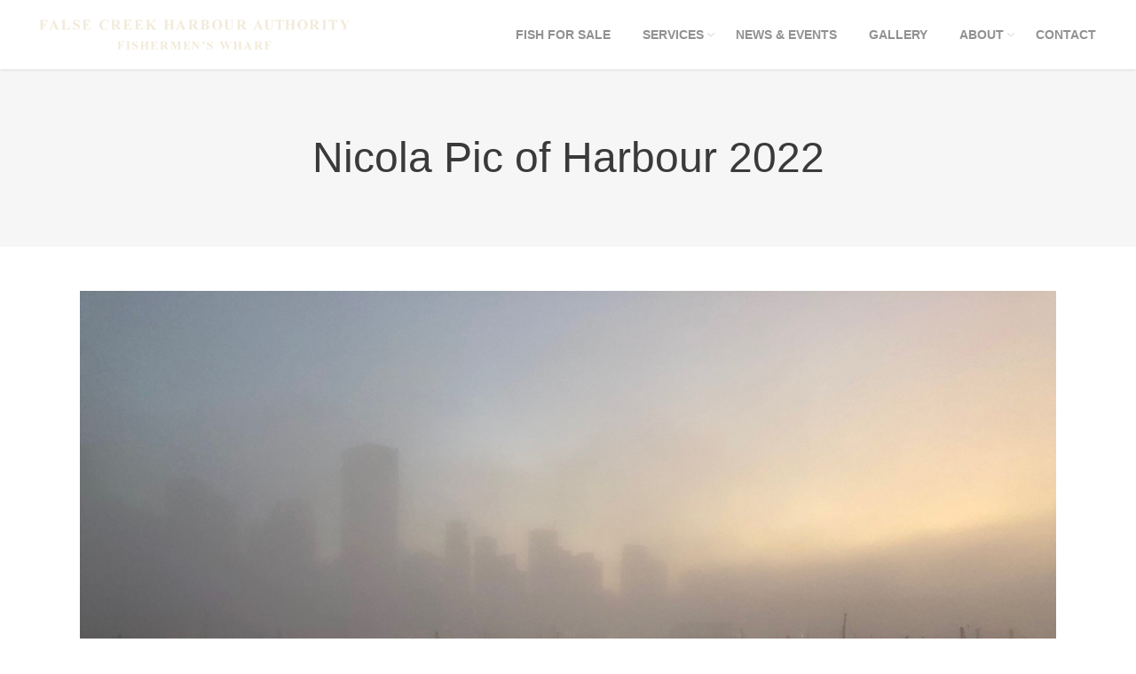

--- FILE ---
content_type: text/html; charset=UTF-8
request_url: https://falsecreek.com/fall-2022-newlsetter/nicola-pic-of-harbour-2022-2/
body_size: 8866
content:
<!DOCTYPE html>
<!--[if IE 6]>
<html id="ie6" class="ancient-ie old-ie no-js" lang="en-CA">
<![endif]-->
<!--[if IE 7]>
<html id="ie7" class="ancient-ie old-ie no-js" lang="en-CA">
<![endif]-->
<!--[if IE 8]>
<html id="ie8" class="old-ie no-js" lang="en-CA">
<![endif]-->
<!--[if IE 9]>
<html id="ie9" class="old-ie9 no-js" lang="en-CA">
<![endif]-->
<!--[if !(IE 6) | !(IE 7) | !(IE 8)  ]><!-->
<html class="no-js" lang="en-CA">
<!--<![endif]-->
<head>
	<meta charset="UTF-8" />
		<meta name="viewport" content="width=device-width, initial-scale=1, maximum-scale=1">
		<script type="text/javascript">
function createCookie(a,d,b){if(b){var c=new Date;c.setTime(c.getTime()+864E5*b);b="; expires="+c.toGMTString()}else b="";document.cookie=a+"="+d+b+"; path=/"}function readCookie(a){a+="=";for(var d=document.cookie.split(";"),b=0;b<d.length;b++){for(var c=d[b];" "==c.charAt(0);)c=c.substring(1,c.length);if(0==c.indexOf(a))return c.substring(a.length,c.length)}return null}function eraseCookie(a){createCookie(a,"",-1)}
function areCookiesEnabled(){var a=!1;createCookie("testing","Hello",1);null!=readCookie("testing")&&(a=!0,eraseCookie("testing"));return a}(function(a){var d=readCookie("devicePixelRatio"),b=void 0===a.devicePixelRatio?1:a.devicePixelRatio;areCookiesEnabled()&&null==d&&(createCookie("devicePixelRatio",b,7),1!=b&&a.location.reload(!0))})(window);
</script>	
	<link rel="profile" href="https://gmpg.org/xfn/11" />
	<link rel="pingback" href="https://falsecreek.com/xmlrpc.php" />
	<!--[if IE]>
	<script src="//html5shiv.googlecode.com/svn/trunk/html5.js"></script>
	<![endif]-->
	<!-- icon -->
<link rel="icon" href="https://falsecreek.com/wp-content/uploads/2016/01/fc-logo-icon-v7.png" type="image/png" />
<link rel="shortcut icon" href="https://falsecreek.com/wp-content/uploads/2016/01/fc-logo-icon-v7.png" type="image/png" />
<script>
  (function(i,s,o,g,r,a,m){i['GoogleAnalyticsObject']=r;i[r]=i[r]||function(){
  (i[r].q=i[r].q||[]).push(arguments)},i[r].l=1*new Date();a=s.createElement(o),
  m=s.getElementsByTagName(o)[0];a.async=1;a.src=g;m.parentNode.insertBefore(a,m)
  })(window,document,'script','//www.google-analytics.com/analytics.js','ga');

  ga('create', 'UA-75685629-1', 'auto');
  ga('send', 'pageview');

</script><meta name='robots' content='index, follow, max-image-preview:large, max-snippet:-1, max-video-preview:-1' />

	<!-- This site is optimized with the Yoast SEO plugin v26.7 - https://yoast.com/wordpress/plugins/seo/ -->
	<title>Nicola Pic of Harbour 2022 - False Creek Fishermen&#039;s Wharf</title>
	<link rel="canonical" href="https://falsecreek.com/fall-2022-newlsetter/nicola-pic-of-harbour-2022-2/" />
	<meta property="og:locale" content="en_US" />
	<meta property="og:type" content="article" />
	<meta property="og:title" content="Nicola Pic of Harbour 2022 - False Creek Fishermen&#039;s Wharf" />
	<meta property="og:url" content="https://falsecreek.com/fall-2022-newlsetter/nicola-pic-of-harbour-2022-2/" />
	<meta property="og:site_name" content="False Creek Fishermen&#039;s Wharf" />
	<meta property="og:image" content="https://falsecreek.com/fall-2022-newlsetter/nicola-pic-of-harbour-2022-2" />
	<meta property="og:image:width" content="2016" />
	<meta property="og:image:height" content="1512" />
	<meta property="og:image:type" content="image/jpeg" />
	<meta name="twitter:card" content="summary_large_image" />
	<script type="application/ld+json" class="yoast-schema-graph">{"@context":"https://schema.org","@graph":[{"@type":"WebPage","@id":"https://falsecreek.com/fall-2022-newlsetter/nicola-pic-of-harbour-2022-2/","url":"https://falsecreek.com/fall-2022-newlsetter/nicola-pic-of-harbour-2022-2/","name":"Nicola Pic of Harbour 2022 - False Creek Fishermen&#039;s Wharf","isPartOf":{"@id":"https://falsecreek.com/#website"},"primaryImageOfPage":{"@id":"https://falsecreek.com/fall-2022-newlsetter/nicola-pic-of-harbour-2022-2/#primaryimage"},"image":{"@id":"https://falsecreek.com/fall-2022-newlsetter/nicola-pic-of-harbour-2022-2/#primaryimage"},"thumbnailUrl":"https://falsecreek.com/wp-content/uploads/2022/11/Nicola-Pic-of-Harbour-2022-1.jpg","datePublished":"2022-11-22T22:15:28+00:00","breadcrumb":{"@id":"https://falsecreek.com/fall-2022-newlsetter/nicola-pic-of-harbour-2022-2/#breadcrumb"},"inLanguage":"en-CA","potentialAction":[{"@type":"ReadAction","target":["https://falsecreek.com/fall-2022-newlsetter/nicola-pic-of-harbour-2022-2/"]}]},{"@type":"ImageObject","inLanguage":"en-CA","@id":"https://falsecreek.com/fall-2022-newlsetter/nicola-pic-of-harbour-2022-2/#primaryimage","url":"https://falsecreek.com/wp-content/uploads/2022/11/Nicola-Pic-of-Harbour-2022-1.jpg","contentUrl":"https://falsecreek.com/wp-content/uploads/2022/11/Nicola-Pic-of-Harbour-2022-1.jpg","width":2016,"height":1512},{"@type":"BreadcrumbList","@id":"https://falsecreek.com/fall-2022-newlsetter/nicola-pic-of-harbour-2022-2/#breadcrumb","itemListElement":[{"@type":"ListItem","position":1,"name":"Home","item":"https://falsecreek.com/"},{"@type":"ListItem","position":2,"name":"Fall 2022 Newlsetter","item":"https://falsecreek.com/fall-2022-newlsetter/"},{"@type":"ListItem","position":3,"name":"Nicola Pic of Harbour 2022"}]},{"@type":"WebSite","@id":"https://falsecreek.com/#website","url":"https://falsecreek.com/","name":"False Creek Fishermen&#039;s Wharf","description":"","potentialAction":[{"@type":"SearchAction","target":{"@type":"EntryPoint","urlTemplate":"https://falsecreek.com/?s={search_term_string}"},"query-input":{"@type":"PropertyValueSpecification","valueRequired":true,"valueName":"search_term_string"}}],"inLanguage":"en-CA"}]}</script>
	<!-- / Yoast SEO plugin. -->


<link rel='dns-prefetch' href='//fonts.googleapis.com' />
<link rel="alternate" type="application/rss+xml" title="False Creek Fishermen&#039;s Wharf &raquo; Feed" href="https://falsecreek.com/feed/" />
<link rel="alternate" type="application/rss+xml" title="False Creek Fishermen&#039;s Wharf &raquo; Comments Feed" href="https://falsecreek.com/comments/feed/" />
<link rel="alternate" title="oEmbed (JSON)" type="application/json+oembed" href="https://falsecreek.com/wp-json/oembed/1.0/embed?url=https%3A%2F%2Ffalsecreek.com%2Ffall-2022-newlsetter%2Fnicola-pic-of-harbour-2022-2%2F" />
<link rel="alternate" title="oEmbed (XML)" type="text/xml+oembed" href="https://falsecreek.com/wp-json/oembed/1.0/embed?url=https%3A%2F%2Ffalsecreek.com%2Ffall-2022-newlsetter%2Fnicola-pic-of-harbour-2022-2%2F&#038;format=xml" />
<style id='wp-img-auto-sizes-contain-inline-css' type='text/css'>
img:is([sizes=auto i],[sizes^="auto," i]){contain-intrinsic-size:3000px 1500px}
/*# sourceURL=wp-img-auto-sizes-contain-inline-css */
</style>
<style id='wp-emoji-styles-inline-css' type='text/css'>

	img.wp-smiley, img.emoji {
		display: inline !important;
		border: none !important;
		box-shadow: none !important;
		height: 1em !important;
		width: 1em !important;
		margin: 0 0.07em !important;
		vertical-align: -0.1em !important;
		background: none !important;
		padding: 0 !important;
	}
/*# sourceURL=wp-emoji-styles-inline-css */
</style>
<style id='wp-block-library-inline-css' type='text/css'>
:root{--wp-block-synced-color:#7a00df;--wp-block-synced-color--rgb:122,0,223;--wp-bound-block-color:var(--wp-block-synced-color);--wp-editor-canvas-background:#ddd;--wp-admin-theme-color:#007cba;--wp-admin-theme-color--rgb:0,124,186;--wp-admin-theme-color-darker-10:#006ba1;--wp-admin-theme-color-darker-10--rgb:0,107,160.5;--wp-admin-theme-color-darker-20:#005a87;--wp-admin-theme-color-darker-20--rgb:0,90,135;--wp-admin-border-width-focus:2px}@media (min-resolution:192dpi){:root{--wp-admin-border-width-focus:1.5px}}.wp-element-button{cursor:pointer}:root .has-very-light-gray-background-color{background-color:#eee}:root .has-very-dark-gray-background-color{background-color:#313131}:root .has-very-light-gray-color{color:#eee}:root .has-very-dark-gray-color{color:#313131}:root .has-vivid-green-cyan-to-vivid-cyan-blue-gradient-background{background:linear-gradient(135deg,#00d084,#0693e3)}:root .has-purple-crush-gradient-background{background:linear-gradient(135deg,#34e2e4,#4721fb 50%,#ab1dfe)}:root .has-hazy-dawn-gradient-background{background:linear-gradient(135deg,#faaca8,#dad0ec)}:root .has-subdued-olive-gradient-background{background:linear-gradient(135deg,#fafae1,#67a671)}:root .has-atomic-cream-gradient-background{background:linear-gradient(135deg,#fdd79a,#004a59)}:root .has-nightshade-gradient-background{background:linear-gradient(135deg,#330968,#31cdcf)}:root .has-midnight-gradient-background{background:linear-gradient(135deg,#020381,#2874fc)}:root{--wp--preset--font-size--normal:16px;--wp--preset--font-size--huge:42px}.has-regular-font-size{font-size:1em}.has-larger-font-size{font-size:2.625em}.has-normal-font-size{font-size:var(--wp--preset--font-size--normal)}.has-huge-font-size{font-size:var(--wp--preset--font-size--huge)}.has-text-align-center{text-align:center}.has-text-align-left{text-align:left}.has-text-align-right{text-align:right}.has-fit-text{white-space:nowrap!important}#end-resizable-editor-section{display:none}.aligncenter{clear:both}.items-justified-left{justify-content:flex-start}.items-justified-center{justify-content:center}.items-justified-right{justify-content:flex-end}.items-justified-space-between{justify-content:space-between}.screen-reader-text{border:0;clip-path:inset(50%);height:1px;margin:-1px;overflow:hidden;padding:0;position:absolute;width:1px;word-wrap:normal!important}.screen-reader-text:focus{background-color:#ddd;clip-path:none;color:#444;display:block;font-size:1em;height:auto;left:5px;line-height:normal;padding:15px 23px 14px;text-decoration:none;top:5px;width:auto;z-index:100000}html :where(.has-border-color){border-style:solid}html :where([style*=border-top-color]){border-top-style:solid}html :where([style*=border-right-color]){border-right-style:solid}html :where([style*=border-bottom-color]){border-bottom-style:solid}html :where([style*=border-left-color]){border-left-style:solid}html :where([style*=border-width]){border-style:solid}html :where([style*=border-top-width]){border-top-style:solid}html :where([style*=border-right-width]){border-right-style:solid}html :where([style*=border-bottom-width]){border-bottom-style:solid}html :where([style*=border-left-width]){border-left-style:solid}html :where(img[class*=wp-image-]){height:auto;max-width:100%}:where(figure){margin:0 0 1em}html :where(.is-position-sticky){--wp-admin--admin-bar--position-offset:var(--wp-admin--admin-bar--height,0px)}@media screen and (max-width:600px){html :where(.is-position-sticky){--wp-admin--admin-bar--position-offset:0px}}
/*wp_block_styles_on_demand_placeholder:69705a790feea*/
/*# sourceURL=wp-block-library-inline-css */
</style>
<style id='classic-theme-styles-inline-css' type='text/css'>
/*! This file is auto-generated */
.wp-block-button__link{color:#fff;background-color:#32373c;border-radius:9999px;box-shadow:none;text-decoration:none;padding:calc(.667em + 2px) calc(1.333em + 2px);font-size:1.125em}.wp-block-file__button{background:#32373c;color:#fff;text-decoration:none}
/*# sourceURL=/wp-includes/css/classic-themes.min.css */
</style>
<link rel='stylesheet' id='contact-form-7-css' href='https://falsecreek.com/wp-content/plugins/contact-form-7/includes/css/styles.css?ver=6.1.4' type='text/css' media='all' />
<link rel='stylesheet' id='dt-web-fonts-css' href='https://fonts.googleapis.com/css?family=Roboto%3A300%2C400%2C500%2C700&#038;ver=6.9' type='text/css' media='all' />
<link rel='stylesheet' id='dt-main-css' href='https://falsecreek.com/wp-content/themes/dt-armada/css/main.min.css?ver=6.9' type='text/css' media='all' />
<link rel='stylesheet' id='dt-awsome-fonts-css' href='https://falsecreek.com/wp-content/themes/dt-armada/css/font-awesome.min.css?ver=6.9' type='text/css' media='all' />
<link rel='stylesheet' id='dt-fontello-css' href='https://falsecreek.com/wp-content/themes/dt-armada/css/fontello/css/fontello.css?ver=6.9' type='text/css' media='all' />
<link rel='stylesheet' id='dt-main.less-css' href='https://falsecreek.com/wp-content/themes/dt-armada/css/compiled/main-skin01b.css?ver=6.9' type='text/css' media='all' />
<link rel='stylesheet' id='dt-custom.less-css' href='https://falsecreek.com/wp-content/themes/dt-armada/css/compiled/custom-skin01b.css?ver=6.9' type='text/css' media='all' />
<link rel='stylesheet' id='dt-media.less-css' href='https://falsecreek.com/wp-content/themes/dt-armada/css/compiled/media-skin01b.css?ver=6.9' type='text/css' media='all' />
<link rel='stylesheet' id='style-css' href='https://falsecreek.com/wp-content/themes/false-creek/style.css?ver=6.9' type='text/css' media='all' />
<link rel='stylesheet' id='bsf-Defaults-css' href='https://falsecreek.com/wp-content/uploads/smile_fonts/Defaults/Defaults.css?ver=3.21.2' type='text/css' media='all' />
<script type="text/javascript" src="https://falsecreek.com/wp-includes/js/jquery/jquery.min.js?ver=3.7.1" id="jquery-core-js"></script>
<script type="text/javascript" src="https://falsecreek.com/wp-includes/js/jquery/jquery-migrate.min.js?ver=3.4.1" id="jquery-migrate-js"></script>
<script type="text/javascript" src="//falsecreek.com/wp-content/plugins/revslider/sr6/assets/js/rbtools.min.js?ver=6.7.40" async id="tp-tools-js"></script>
<script type="text/javascript" src="//falsecreek.com/wp-content/plugins/revslider/sr6/assets/js/rs6.min.js?ver=6.7.40" async id="revmin-js"></script>
<script type="text/javascript" id="dt-above-the-fold-js-extra">
/* <![CDATA[ */
var dtLocal = {"passText":"To view this protected post, enter the password below:","moreButtonText":{"loading":"Loading..."},"postID":"507","ajaxurl":"https://falsecreek.com/wp-admin/admin-ajax.php","contactNonce":"eae27df75f","ajaxNonce":"3506567a67","pageData":"","themeSettings":{"smoothScroll":"on","lazyLoading":false,"accentColor":{"mode":"solid","color":"#676e7e"},"mobileHeader":{"firstSwitchPoint":965},"content":{"responsivenessTreshold":1040,"textColor":"#282828","headerColor":"#212121"},"stripes":{"stripe1":{"textColor":"#919191","headerColor":"#3a3a3a"},"stripe2":{"textColor":"#939393","headerColor":"#3a3a3a"},"stripe3":{"textColor":"#efefef","headerColor":"#f5f5f5"}}}};
//# sourceURL=dt-above-the-fold-js-extra
/* ]]> */
</script>
<script type="text/javascript" src="https://falsecreek.com/wp-content/themes/dt-armada/js/above-the-fold.min.js?ver=6.9" id="dt-above-the-fold-js"></script>
<script></script><link rel="https://api.w.org/" href="https://falsecreek.com/wp-json/" /><link rel="alternate" title="JSON" type="application/json" href="https://falsecreek.com/wp-json/wp/v2/media/507" /><link rel="EditURI" type="application/rsd+xml" title="RSD" href="https://falsecreek.com/xmlrpc.php?rsd" />
<link rel='shortlink' href='https://falsecreek.com/?p=507' />
		<script type="text/javascript">
			dtGlobals.logoEnabled = 1;
			dtGlobals.logoURL = 'https://falsecreek.com/wp-content/uploads/2015/11/fcha-brand-floating.png 1x, https://falsecreek.com/wp-content/uploads/2015/11/fcha-brand-floating-retina.png 2x';
			dtGlobals.logoW = '350';
			dtGlobals.logoH = '11';
			smartMenu = 1;
		</script>
		<meta name="generator" content="Powered by WPBakery Page Builder - drag and drop page builder for WordPress."/>
<meta name="generator" content="Powered by Slider Revolution 6.7.40 - responsive, Mobile-Friendly Slider Plugin for WordPress with comfortable drag and drop interface." />
<script>function setREVStartSize(e){
			//window.requestAnimationFrame(function() {
				window.RSIW = window.RSIW===undefined ? window.innerWidth : window.RSIW;
				window.RSIH = window.RSIH===undefined ? window.innerHeight : window.RSIH;
				try {
					var pw = document.getElementById(e.c).parentNode.offsetWidth,
						newh;
					pw = pw===0 || isNaN(pw) || (e.l=="fullwidth" || e.layout=="fullwidth") ? window.RSIW : pw;
					e.tabw = e.tabw===undefined ? 0 : parseInt(e.tabw);
					e.thumbw = e.thumbw===undefined ? 0 : parseInt(e.thumbw);
					e.tabh = e.tabh===undefined ? 0 : parseInt(e.tabh);
					e.thumbh = e.thumbh===undefined ? 0 : parseInt(e.thumbh);
					e.tabhide = e.tabhide===undefined ? 0 : parseInt(e.tabhide);
					e.thumbhide = e.thumbhide===undefined ? 0 : parseInt(e.thumbhide);
					e.mh = e.mh===undefined || e.mh=="" || e.mh==="auto" ? 0 : parseInt(e.mh,0);
					if(e.layout==="fullscreen" || e.l==="fullscreen")
						newh = Math.max(e.mh,window.RSIH);
					else{
						e.gw = Array.isArray(e.gw) ? e.gw : [e.gw];
						for (var i in e.rl) if (e.gw[i]===undefined || e.gw[i]===0) e.gw[i] = e.gw[i-1];
						e.gh = e.el===undefined || e.el==="" || (Array.isArray(e.el) && e.el.length==0)? e.gh : e.el;
						e.gh = Array.isArray(e.gh) ? e.gh : [e.gh];
						for (var i in e.rl) if (e.gh[i]===undefined || e.gh[i]===0) e.gh[i] = e.gh[i-1];
											
						var nl = new Array(e.rl.length),
							ix = 0,
							sl;
						e.tabw = e.tabhide>=pw ? 0 : e.tabw;
						e.thumbw = e.thumbhide>=pw ? 0 : e.thumbw;
						e.tabh = e.tabhide>=pw ? 0 : e.tabh;
						e.thumbh = e.thumbhide>=pw ? 0 : e.thumbh;
						for (var i in e.rl) nl[i] = e.rl[i]<window.RSIW ? 0 : e.rl[i];
						sl = nl[0];
						for (var i in nl) if (sl>nl[i] && nl[i]>0) { sl = nl[i]; ix=i;}
						var m = pw>(e.gw[ix]+e.tabw+e.thumbw) ? 1 : (pw-(e.tabw+e.thumbw)) / (e.gw[ix]);
						newh =  (e.gh[ix] * m) + (e.tabh + e.thumbh);
					}
					var el = document.getElementById(e.c);
					if (el!==null && el) el.style.height = newh+"px";
					el = document.getElementById(e.c+"_wrapper");
					if (el!==null && el) {
						el.style.height = newh+"px";
						el.style.display = "block";
					}
				} catch(e){
					console.log("Failure at Presize of Slider:" + e)
				}
			//});
		  };</script>
<noscript><style> .wpb_animate_when_almost_visible { opacity: 1; }</style></noscript></head>

<body class="attachment wp-singular attachment-template-default single single-attachment postid-507 attachmentid-507 attachment-jpeg wp-theme-dt-armada wp-child-theme-false-creek no-comments disabled-transparent-bg image-blur srcset-enabled btn-flat wpb-js-composer js-comp-ver-8.7.2 vc_responsive">



<div id="page">


<!-- left, center, classic, side -->

		<!-- !Header -->
	<header id="header" class="menu-centered show-mobile-logo dt-parent-menu-clickable logo-left" role="banner"><!-- class="overlap"; class="logo-left", class="logo-center", class="logo-classic" -->

				<!-- !Top-bar -->
		<div id="top-bar" role="complementary" class="text-small full-width-line top-bar-empty">
			<div class="wf-wrap">
				<div class="wf-container-top">
					<div class="wf-table wf-mobile-collapsed">

						
						
						
					</div><!-- .wf-table -->
				</div><!-- .wf-container-top -->
			</div><!-- .wf-wrap -->
		</div><!-- #top-bar -->
		<div class="wf-wrap ">

			<div class="wf-table">

								<!-- !- Branding -->
				<div id="branding" class="wf-td">

					<a href="https://falsecreek.com/"><img class=" preload-me" srcset="https://falsecreek.com/wp-content/uploads/2015/11/false-creek-brand.png 1x, https://falsecreek.com/wp-content/uploads/2015/11/false-creek-brand-retina.png 2x" width="350" height="34"  alt="False Creek Fishermen&#039;s Wharf" /><img class="mobile-logo preload-me" srcset="https://falsecreek.com/wp-content/uploads/2016/01/fcha-brand-mobile-v3.png 1x, https://falsecreek.com/wp-content/uploads/2016/01/fcha-brand-mobile-v3-retina.png 2x" width="290" height="50"  alt="False Creek Fishermen&#039;s Wharf" /></a>
					<div id="site-title" class="assistive-text">False Creek Fishermen&#039;s Wharf</div>
					<div id="site-description" class="assistive-text"></div>
				</div>
						<!-- !- Navigation -->
		<nav id="navigation" class="wf-td">
			<ul id="main-nav" class="fancy-rollovers wf-mobile-hidden">
<li class=" menu-item menu-item-type-post_type menu-item-object-page menu-item-75 first menu-frame-on level-arrows-on"><a href="https://falsecreek.com/fish-for-sale/"><span>FISH FOR SALE</span></a></li> 
<li class=" menu-item menu-item-type-post_type menu-item-object-page menu-item-has-children menu-item-82 has-children menu-frame-on level-arrows-on"><a href="https://falsecreek.com/services/"><span>SERVICES</span></a><div class="sub-nav"><ul>
<li class=" menu-item menu-item-type-post_type menu-item-object-page menu-item-443 first level-arrows-on"><a href="https://falsecreek.com/rates-fees/"><span>RATES &#038; FEES</span></a></li> </ul></div></li> 
<li class=" menu-item menu-item-type-post_type menu-item-object-page menu-item-33 menu-frame-on level-arrows-on"><a href="https://falsecreek.com/news-events/"><span>NEWS &#038; EVENTS</span></a></li> 
<li class=" menu-item menu-item-type-post_type menu-item-object-page menu-item-209 menu-frame-on level-arrows-on"><a href="https://falsecreek.com/gallery/"><span>GALLERY</span></a></li> 
<li class=" menu-item menu-item-type-post_type menu-item-object-page menu-item-has-children menu-item-101 has-children menu-frame-on level-arrows-on"><a href="https://falsecreek.com/about/"><span>ABOUT</span></a><div class="sub-nav"><ul>
<li class=" menu-item menu-item-type-post_type menu-item-object-page menu-item-575 first level-arrows-on"><a href="https://falsecreek.com/documents/"><span>DOCUMENTS</span></a></li> 
<li class=" menu-item menu-item-type-post_type menu-item-object-page menu-item-445 level-arrows-on"><a href="https://falsecreek.com/map/"><span>MAP</span></a></li> 
<li class=" menu-item menu-item-type-post_type menu-item-object-page menu-item-446 level-arrows-on"><a href="https://falsecreek.com/partners/"><span>PARTNERS</span></a></li> </ul></div></li> 
<li class=" menu-item menu-item-type-post_type menu-item-object-page menu-item-235 menu-frame-on level-arrows-on"><a href="https://falsecreek.com/contact/"><span>CONTACT</span></a></li> 
</ul>
				<a href="#show-menu" rel="nofollow" id="mobile-menu" class="accent-bg">
					<span class="menu-open">Menu</span>
					<span class="menu-back">back</span>
					<span class="wf-phone-visible">&nbsp;</span>
				</a>

			
			
		</nav>

			
			</div><!-- .wf-table -->
		</div><!-- .wf-wrap -->

	</header><!-- #masthead -->

	
		<div class="page-title title-center solid-bg breadcrumbs-off" style="min-height: 200px;">
			<div class="wf-wrap">
				<div class="wf-container-title">
					<div class="wf-table" style="height: 200px;">

						<div class="wf-td hgroup"><h1 class="h1-size entry-title">Nicola Pic of Harbour 2022</h1></div>
					</div>
				</div>
			</div>
		</div>

		
	
	<div id="main" class="sidebar-divider-off sidebar-none"><!-- class="sidebar-none", class="sidebar-left", class="sidebar-right" -->

		
		<div class="main-gradient"></div>
		<div class="wf-wrap">
			<div class="wf-container-main">

				
	
			<!-- Content -->
			<div id="content" class="content" role="main">

				
					
						<article id="post-507" class="post-507 attachment type-attachment status-inherit hentry description-off">

							
							<a href="https://falsecreek.com/wp-content/uploads/2022/11/Nicola-Pic-of-Harbour-2022-1.jpg" class="alignnone rollover rollover-zoom dt-single-mfp-popup dt-mfp-item mfp-image" data-dt-img-description="" title="Nicola Pic of Harbour 2022"><img class="preload-me" src="https://falsecreek.com/wp-content/uploads/2022/11/Nicola-Pic-of-Harbour-2022-1.jpg" alt="" width="2016" height="1512"  /></a>
						</article>

						
					
				
			</div><!-- #content -->

			

			</div><!-- .wf-container -->
		</div><!-- .wf-wrap -->
	</div><!-- #main -->

	
	<!-- !Footer -->
	<footer id="footer" class="footer solid-bg">

		
<!-- !Bottom-bar -->
<div id="bottom-bar"  role="contentinfo">
	<div class="wf-wrap">
		<div class="wf-container-bottom">
			<div class="wf-table wf-mobile-collapsed">

				
					<div class="wf-td">
						<div class="wf-float-left">

							Moorage services for commercial fishing &amp; recreational vessels</br>
© 2019 False Creek Fishermen's Wharf
						</div>
					</div>

				
				<div class="wf-td">

					
				</div>

				
					<div class="wf-td bottom-text-block">

						<div class="social-bottom"><a href="https://www.instagram.com/falsecreekfishermenswharf/?hl=en" target="new"><i style="font-size: 14px" class="fa fa-instagram"></i></a><br />
<a href="https://www.facebook.com/False-Creek-Fishermens-Wharf-159159800880206/?ref=hl" target="new"><i style="font-size: 14px" class="fa fa-facebook"></i></a></div>
<div class="bottom-bar-links">
<p><a href="https://falsecreek.com/map/">HARBOUR MAP</a>&nbsp;&nbsp;&nbsp;&nbsp;&nbsp;&nbsp;&nbsp;&nbsp;<a href="https://falsecreek.com/contact/">CONTACT</a></p>
</div>

					</div>

				
			</div>
		</div><!-- .wf-container-bottom -->
	</div><!-- .wf-wrap -->
</div><!-- #bottom-bar -->
	</footer><!-- #footer -->



	<a href="#" class="scroll-top"></a>

</div><!-- #page -->

		<script>
			window.RS_MODULES = window.RS_MODULES || {};
			window.RS_MODULES.modules = window.RS_MODULES.modules || {};
			window.RS_MODULES.waiting = window.RS_MODULES.waiting || [];
			window.RS_MODULES.defered = false;
			window.RS_MODULES.moduleWaiting = window.RS_MODULES.moduleWaiting || {};
			window.RS_MODULES.type = 'compiled';
		</script>
		<script type="speculationrules">
{"prefetch":[{"source":"document","where":{"and":[{"href_matches":"/*"},{"not":{"href_matches":["/wp-*.php","/wp-admin/*","/wp-content/uploads/*","/wp-content/*","/wp-content/plugins/*","/wp-content/themes/false-creek/*","/wp-content/themes/dt-armada/*","/*\\?(.+)"]}},{"not":{"selector_matches":"a[rel~=\"nofollow\"]"}},{"not":{"selector_matches":".no-prefetch, .no-prefetch a"}}]},"eagerness":"conservative"}]}
</script>
<script type="text/javascript" src="https://falsecreek.com/wp-includes/js/dist/hooks.min.js?ver=dd5603f07f9220ed27f1" id="wp-hooks-js"></script>
<script type="text/javascript" src="https://falsecreek.com/wp-includes/js/dist/i18n.min.js?ver=c26c3dc7bed366793375" id="wp-i18n-js"></script>
<script type="text/javascript" id="wp-i18n-js-after">
/* <![CDATA[ */
wp.i18n.setLocaleData( { 'text direction\u0004ltr': [ 'ltr' ] } );
//# sourceURL=wp-i18n-js-after
/* ]]> */
</script>
<script type="text/javascript" src="https://falsecreek.com/wp-content/plugins/contact-form-7/includes/swv/js/index.js?ver=6.1.4" id="swv-js"></script>
<script type="text/javascript" id="contact-form-7-js-before">
/* <![CDATA[ */
var wpcf7 = {
    "api": {
        "root": "https:\/\/falsecreek.com\/wp-json\/",
        "namespace": "contact-form-7\/v1"
    }
};
//# sourceURL=contact-form-7-js-before
/* ]]> */
</script>
<script type="text/javascript" src="https://falsecreek.com/wp-content/plugins/contact-form-7/includes/js/index.js?ver=6.1.4" id="contact-form-7-js"></script>
<script type="text/javascript" src="https://falsecreek.com/wp-content/themes/dt-armada/js/main.min.js?ver=6.9" id="dt-main-js"></script>
<script id="wp-emoji-settings" type="application/json">
{"baseUrl":"https://s.w.org/images/core/emoji/17.0.2/72x72/","ext":".png","svgUrl":"https://s.w.org/images/core/emoji/17.0.2/svg/","svgExt":".svg","source":{"concatemoji":"https://falsecreek.com/wp-includes/js/wp-emoji-release.min.js?ver=6.9"}}
</script>
<script type="module">
/* <![CDATA[ */
/*! This file is auto-generated */
const a=JSON.parse(document.getElementById("wp-emoji-settings").textContent),o=(window._wpemojiSettings=a,"wpEmojiSettingsSupports"),s=["flag","emoji"];function i(e){try{var t={supportTests:e,timestamp:(new Date).valueOf()};sessionStorage.setItem(o,JSON.stringify(t))}catch(e){}}function c(e,t,n){e.clearRect(0,0,e.canvas.width,e.canvas.height),e.fillText(t,0,0);t=new Uint32Array(e.getImageData(0,0,e.canvas.width,e.canvas.height).data);e.clearRect(0,0,e.canvas.width,e.canvas.height),e.fillText(n,0,0);const a=new Uint32Array(e.getImageData(0,0,e.canvas.width,e.canvas.height).data);return t.every((e,t)=>e===a[t])}function p(e,t){e.clearRect(0,0,e.canvas.width,e.canvas.height),e.fillText(t,0,0);var n=e.getImageData(16,16,1,1);for(let e=0;e<n.data.length;e++)if(0!==n.data[e])return!1;return!0}function u(e,t,n,a){switch(t){case"flag":return n(e,"\ud83c\udff3\ufe0f\u200d\u26a7\ufe0f","\ud83c\udff3\ufe0f\u200b\u26a7\ufe0f")?!1:!n(e,"\ud83c\udde8\ud83c\uddf6","\ud83c\udde8\u200b\ud83c\uddf6")&&!n(e,"\ud83c\udff4\udb40\udc67\udb40\udc62\udb40\udc65\udb40\udc6e\udb40\udc67\udb40\udc7f","\ud83c\udff4\u200b\udb40\udc67\u200b\udb40\udc62\u200b\udb40\udc65\u200b\udb40\udc6e\u200b\udb40\udc67\u200b\udb40\udc7f");case"emoji":return!a(e,"\ud83e\u1fac8")}return!1}function f(e,t,n,a){let r;const o=(r="undefined"!=typeof WorkerGlobalScope&&self instanceof WorkerGlobalScope?new OffscreenCanvas(300,150):document.createElement("canvas")).getContext("2d",{willReadFrequently:!0}),s=(o.textBaseline="top",o.font="600 32px Arial",{});return e.forEach(e=>{s[e]=t(o,e,n,a)}),s}function r(e){var t=document.createElement("script");t.src=e,t.defer=!0,document.head.appendChild(t)}a.supports={everything:!0,everythingExceptFlag:!0},new Promise(t=>{let n=function(){try{var e=JSON.parse(sessionStorage.getItem(o));if("object"==typeof e&&"number"==typeof e.timestamp&&(new Date).valueOf()<e.timestamp+604800&&"object"==typeof e.supportTests)return e.supportTests}catch(e){}return null}();if(!n){if("undefined"!=typeof Worker&&"undefined"!=typeof OffscreenCanvas&&"undefined"!=typeof URL&&URL.createObjectURL&&"undefined"!=typeof Blob)try{var e="postMessage("+f.toString()+"("+[JSON.stringify(s),u.toString(),c.toString(),p.toString()].join(",")+"));",a=new Blob([e],{type:"text/javascript"});const r=new Worker(URL.createObjectURL(a),{name:"wpTestEmojiSupports"});return void(r.onmessage=e=>{i(n=e.data),r.terminate(),t(n)})}catch(e){}i(n=f(s,u,c,p))}t(n)}).then(e=>{for(const n in e)a.supports[n]=e[n],a.supports.everything=a.supports.everything&&a.supports[n],"flag"!==n&&(a.supports.everythingExceptFlag=a.supports.everythingExceptFlag&&a.supports[n]);var t;a.supports.everythingExceptFlag=a.supports.everythingExceptFlag&&!a.supports.flag,a.supports.everything||((t=a.source||{}).concatemoji?r(t.concatemoji):t.wpemoji&&t.twemoji&&(r(t.twemoji),r(t.wpemoji)))});
//# sourceURL=https://falsecreek.com/wp-includes/js/wp-emoji-loader.min.js
/* ]]> */
</script>
<script></script></body>
</html>

--- FILE ---
content_type: text/css
request_url: https://falsecreek.com/wp-content/themes/false-creek/style.css?ver=6.9
body_size: 4707
content:
/*
Theme Name: False Creek
Theme URI: http://www.newmediasources.ca
Author: Cole Krahn
Author URI: http://colekrahn.com
Template: dt-armada
Description: The False Creek Harbour Authority – Fishermen’s Wharf provides long-term, affordable, safe and secure moorage and services for commercial fish boats and transient vessels in an environmentally responsible manner. We are committed to preserving the fish boat facilities as a valuable asset for the citizens of Greater Vancouver.
*/

@import url("../dt-armada/style.css");
 
/* =Theme customization starts here
------------------------------------------------------- */

/* #phantom #main > .wf-wrap, #header .wf-wrap, #phantom .ph-wrap .ph-wrap-content, #bottom-bar > .wf-wrap, #footer > .wf-wrap{
	width: 100% !important;
	padding: 0 80px !important;
}*/

/*GLOBAL*/

.fancy-header .fancy-title {
    margin: 20px 0px;
   }

/*NAV*/

.logo-left.menu-centered #branding{
	padding-right: 0px !important;
}

/*FOOTER*/

section#text-3.widget.widget_text.wf-cell.wf-3-6{
	width: 50%;
}

.footer-logo img{
	width: 100%;
	height: auto;
	max-width: 350px;
}

#footer .widget-title{
	font-size: 13px;
	color: #f1ece0;
	margin-bottom: 30px;
}

#footer .custom-nav{
	color: #A4A4A5 !important;
}

#footer .wf-container{
	margin-bottom: -60px;
}

#footer .footer-blurb{
	font-size: 14px;
	margin-bottom: 25px;
}

#footer .ajax-loader{
	display: none;
}

.footer .items-grid a, .footer .recent-posts a, .footer .custom-nav > li > a span, .footer .custom-nav > li > ul a span, .footer .testimonial-item .testimonial-vcard .text-primary, .footer .testimonial-item .testimonial-vcard .text-primary *, .footer .testimonials .testimonial-vcard .text-primary, .footer .author-quote, .footer .shortcode-pullquote, .footer .details, .footer .link.btn-link, .footer .btn-zoom, .footer form.mc4wp-form label, .footer .wpb_content_element.tab-style-one .wpb_tabs_nav > li > a, .footer .wpb_content_element.tab-style-two .wpb_tabs_nav > li.ui-tabs-active > a, .footer .wpb_content_element.tab-style-three .wpb_tabs_nav > li.ui-tabs-active > a, .footer .color-title, .footer .st-accordion li a, .footer .tp_recent_tweets li a, .footer #wp-calendar th, .footer #wp-calendar caption, .footer #wp-calendar tfoot td, .footer #wp-calendar tfoot td a, .footer .contact-info .secondary-color, .footer .skill-name, .footer .skill-name *, .footer .vc-label-above .vc_label, .footer .team-author-name, .footer h1, .footer h2, .footer h3, .footer h4, .footer h5, .footer h6, .footer h1 a, .footer h2 a, .footer h3 a, .footer h4 a, .footer h5 a, .footer h6 a, .footer h1 a:hover, .footer h2 a:hover, .footer h3 a:hover, .footer h4 a:hover, .footer h5 a:hover, .footer h6 a:hover, .footer .h1-size, .footer .entry-title.h1-size, .footer .h2-size, .footer .entry-title.h2-size, .footer h1.entry-title, .footer .vc_pie_chart .vc_pie_chart_value, .footer .h3-size, .footer .entry-title.h3-size, .footer h2.entry-title, .footer .comments-title, .footer .comments-title a, .footer #reply-title, .footer .gform_wrapper h3.gform_title, .footer .gform_wrapper .gsection .gfield_label, .footer .gform_wrapper h2.gsection_title, .footer h3.gform_title, .footer .h4-size, .footer .entry-title.h4-size, .footer .post h2.entry-title, .footer .post h2.entry-title, .footer h3.entry-title, .footer .rollover-content h2.entry-title, .footer .flex-caption h2, .footer .vc-carousel.vc-build .vc-carousel-slideline .vc-carousel-slideline-inner > .vc-item h2, .footer .h5-size, .footer .entry-title.h5-size, .footer .widget-title, .footer .author-quote, .footer .comment-author a, .footer .comment-author .fn, .footer blockquote, .footer blockquote *, .footer .h6-size, .footer .entry-title.h6-size, .footer #reply-title, .footer .wpb_content_element .wpb_accordion_header > a span, .footer .title-color .dt-fancy-title, .footer .fn, .footer .fn a, .footer .pingback-title{

	color:#A4A4A5;
}

.footer .fn a:hover, .footer .testimonial-vcard a.text-primary:hover, .footer .post .entry-title a:hover, .footer .custom-nav > li > a:hover span, .footer .custom-nav > li.act > a span, .footer .custom-nav > li > ul a:hover span, .footer .widget .custom-categories a:hover span.item-name, .footer .widget_categories a:hover, .footer .widget_meta a:hover, .footer .blogroll a:hover, .footer .widget_archive a:hover, .footer .widget_recent_entries a:hover, .footer .widget_links a:hover, .footer .widget_pages a:hover, .footer .details:hover, .footer .st-accordion li > a:hover, .footer #main .wpb_accordion .wpb_accordion_wrapper > a:hover span, .footer #main .wpb_content_element .wpb_accordion_header a:hover span, .footer .tp_recent_tweets li span a:hover, .footer .recent-posts a:hover, .footer .items-grid .post-content > a:hover, .footer #main .vc_toggle_title h4:hover, .footer .shortcode-tabs .tab:hover, .footer .wpb_tabs.wpb_content_element .wpb_tabs_nav > li:not(.ui-state-active) > a:hover, .footer .wpb_tour.wpb_content_element .wpb_tabs_nav > li:not(.ui-state-active) > a:hover, .footer #wp-calendar td a:hover, .footer .items-grid a:hover, .footer .post-content a:hover, .footer .testimonial-item .testimonial-vcard a.text-primary:hover, .footer .testimonial-item .testimonial-vcard a.text-primary:hover *, .footer .testimonials .testimonial-vcard a.text-primary:hover, .footer .vc-item .vc_read_more, .footer .font-arrow .fa, .footer .tagcloud a:hover{

	color: #fff;	
}

#footer .contact-content-wrapper input[type="range"], #footer .contact-content-wrapper input[type="password"], #footer .contact-content-wrapper input[type="text"], #footer .contact-content-wrapper input[type="tel"], #footer .contact-content-wrapper input[type="url"], #footer .contact-content-wrapper input[type="email"], #footer .contact-content-wrapper input[type="number"], #footer .contact-content-wrapper input[type="date"], #footer select, #footer textarea{
	border-color: -moz-use-text-color -moz-use-text-color #595B60 !important;
	background-color: #3F424B !important;
	height: 40px;
}


#footer input[type="range"], #footer input[type="password"], #footer input[type="text"], #footer input[type="tel"], #footer input[type="url"], #footer input[type="email"], #footer input[type="number"], #footer input[type="date"], #footer select, #footer textarea{

	background-color: #3f424b;
	border: none;
	border-bottom: 1px solid #595b60;
	font-size: 14px;
	line-height: 1.8;
}

#footer .contact-form input[type="text"], #footer .contact-form textarea, #footer .wpcf7-form input[type="range"], #footer .wpcf7-form input[type="text"], #footer .wpcf7-form input[type="tel"], #footer .wpcf7-form input[type="url"], #footer .wpcf7-form input[type="email"], #footer .wpcf7-form input[type="number"], #footer .wpcf7-form input[type="date"], #footer .wpcf7-form textarea{

	width: 90%;
}

#footer .wpcf7-form-control-wrap.your-name .wpcf7-form-control.wpcf7-text.wpcf7-validates-as-required{
	width: 40%;
	float: left;
	margin-right: 50px;
}

#footer .wpcf7-form-control.wpcf7-text.wpcf7-email.wpcf7-validates-as-required.wpcf7-validates-as-email{
	width: 40%;
	float: left;
}

button, input[type="button"], input[type="reset"], input[type="submit"], .dt-btn-m, input.dt-btn-m[type="submit"], #main .gform_wrapper .gform_footer input.button, #main .gform_wrapper .gform_footer input[type="submit"], form.mc4wp-form input[type="submit"], div.mc4wp-form button[type="submit"], #main-slideshow .tp-button{

	background-color: rgb(63, 66, 75);
	font: 300 15px/23px "Roboto",Helvetica,Arial,Verdana,sans-serif;
	font-size: 14px;
	color: #8a8a8c;
	margin-top: 50px;
	padding-right: 6.3333px;
	border:solid thin #a4a4a5;
}

#footer #presscore-custom-menu-2-3{
	line-height: 13px;
}

.widget.widget_text.wf-cell.wf-1-6 p{
	margin-bottom: 0px;
}

#bottom-bar .wf-table{
	height: 100px;
}

.bottom-text-block, .right-block{
	font-size: 11px;
}

.wf-container-bottom, #bottom-bar.full-width-line {
    border-top: 1px solid #595b60;
}

#footer span.wpcf7-not-valid-tip{
	display: none;
}

#footer div.wpcf7-response-output{
	margin: 2em 0.5em 2em;
}

.social-bottom{
	display: flex;
	float: right;
	margin-left: 15px;
}

.social-bottom a {
	padding-left: 10px;
}

.footer-logo-right{
	max-width: 100%;
	max-height: 200px;
	padding-top: 30px;
}

.footer-logo-right img{
	width: 100%;
	height: auto;
}
@media (max-width: 990px) {

		section#text-3.widget.widget_text.wf-cell.wf-3-6 {
		width: 100%;
	}	

	#footer .wpcf7-form-control-wrap.your-name .wpcf7-form-control.wpcf7-text.wpcf7-validates-as-required{
	width: 100%;
	float: left;
	margin-right: 0px;
	}

	#footer .wpcf7-form-control-wrap.your-email .wpcf7-form-control.wpcf7-text.wpcf7-tel.wpcf7-validates-as-required.wpcf7-validates-as-tel{
	width: 100%;
	float: left;
	}

	#footer .contact-form input[type="text"], #footer .contact-form textarea, #footer .wpcf7-form input[type="range"], #footer .wpcf7-form input[type="text"], #footer .wpcf7-form input[type="tel"], #footer .wpcf7-form input[type="url"], #footer .wpcf7-form input[type="email"], #footer .wpcf7-form input[type="number"], #footer .wpcf7-form input[type="date"], #footer .wpcf7-form textarea{
	width: 100%;
}

#footer .wpcf7-form-control.wpcf7-text.wpcf7-email.wpcf7-validates-as-required.wpcf7-validates-as-email{
	width: 100%;
}

#text-4{
	display: none;
}

#text-5{
	display: none;
}

#text-6{
	display: none;
}

#footer #presscore-custom-menu-2-3 {
    line-height: 28px;
    font-size: 14px;
    background-color: #676e7e;
    padding-top: 45px;
    padding-bottom: 35px;
    text-transform: uppercase;
}

.wf-container-bottom, #bottom-bar.full-width-line {
    border-top: none;
    }

.social-bottom{
	bottom: 100px;
	float: right;
	position: relative;
	right: 10px;
}

.social-bottom a {
	padding-left: 10px;
	margin: auto;
}

.footer-logo-right{
	display: none;
}

.bottom-bar-links{
	margin-left: 60px;
}

}

@media (max-width:1225px) and (min-width:990px) {
	#bottom-bar{
		padding-bottom: 35px !important;
	}
}

@media (max-width: 480px) {

.home-content-area-1{
	margin-top: 5px !important;
	margin-bottom: 35px !important;
}

.stripe.stripe-style-5{
	padding-top: 5px !important;
	padding-bottom: 35px !important;
}

.homepage-explore{
	display: none;
}

.vc_icon_element.vc_icon_element-outer.vc_custom_1449172982318.vc_icon_element-align-center{
	margin-top: 15px !important;
}

.wpb_text_column.wpb_content_element.vc_custom_1449181215539{
	margin-bottom: 0px !important;
}

.home .footer{
	margin-top: -35px;
}

.show-mobile-logo #branding, #header.show-device-logo.show-mobile-logo #branding{
	padding-top: 30px;
	padding-bottom: 30px;
}

.logo-icon-home img{
	width: 80%;
}

}

@media (max-width: 370px) {

	#footer .footer-blurb{
		text-align: center;
	}


}

/*HOME*/


.home-section-2{
	background-color: #efefef;
}

.general-btn .vc_btn3.vc_btn3-color-inverse, .vc_btn3.vc_btn3-color-inverse.vc_btn3-style-flat{
	background-color: #676e7e;
}

.general-btn .vc_btn3.vc_btn3-color-inverse, .vc_btn3.vc_btn3-color-inverse.vc_btn3-style-flat:hover{
	background-color: #565c6a;
}

.homepage-quote p em{
	font-size: 20px;
	color: #eee;
}

.homepage-quote p{
	font-size: 20px;
	color: #eee;
}

.homepage-explore p{
	color: #eee;
}

.homepage-explore h2{
	color: #eee;
}

.wf-container.homepage-explore{
	margin: 0 !important;
}

.news-events-explore{
	border-right: 2px solid #8D929E !important;
}

.gallery-explore{
	border-right: 2px solid #8D929E !important;
	border-top: 2px solid #8D929E !important;
	margin-top: -60px;
	padding-top: 60px;
}

.map-explore{
	border-top: 2px solid #8D929E !important;
	margin-top: -60px;
	padding-top: 60px;
}

@media (max-width: 1100px) {

		.home br {
		display: none;
	}	

	footer br {
		display: block !important;
	}

	.footer-blurb br{
		display: none !important;
	}

	.homepage-explore br{
		display: none;
	}

	.home .stripe.stripe-style-5{
		background-image: none !important;
	}

	.footer-logo{
	margin-bottom: 15px !important;
	}
}

@media (max-width: 770px) {
	.news-events-explore{
	border-right: none !important;
	}

.gallery-explore{
	border-right: none !important;
	border-top: none !important;
	margin-top: 0px;
	padding-top: 0px;
	}

.map-explore{
	border-top: none !important;
	margin-top: 0px;
	padding-top: 0px;
	}

	.home-fish-for-sale-cta{
		margin-bottom: 35px !important;
	}

}

/*FISH FOR SALE*/

.fish-for-sale p{
	color: #a3a6af;
	font-size: 14px;
}

.general-cta-btn .vc_general.vc_btn3.vc_btn3-size-md.vc_btn3-shape-square.vc_btn3-style-outline.vc_btn3-block.vc_btn3-color-grey{
	margin-top: 5px;
	font-size: 20px;
	font-weight: 600;
	color: #f1ece0;
	border-color: #f1ece0;
}

.general-cta-btn .vc_general.vc_btn3.vc_btn3-size-md.vc_btn3-shape-square.vc_btn3-style-outline.vc_btn3-block.vc_btn3-color-grey:hover{
	background-color: #f1ece0;
	color: #676e7e;
}

.cta-text h3{
	color: #f1ece0;
}

.cta-text p{
	color: #f1ece0;
}

@media (max-width: 980px) {

.fish-for-sale-text-1 br{
	display: none;
}

}

@media (max-width: 770px) {

.cta-content{
	margin-bottom: 25px !important;
}

}

@media (max-width: 480px) {

	.cta-content{
		margin-top: 25px !important;
	}

	.fancy-subtitle.text-big.start-animation-done.start-animation span br{
		display: none !important;
	}

	.page-id-72 #fancy-header{
		background-image: linear-gradient(#fff, rgba(255, 255, 255, 0.5)), url("http://falsecreek.wpengine.com/wp-content/uploads/2015/12/ffs-banner4.jpg") !important;
}

	.fish-for-sale-top-content{
		margin-top: -50px;
	}
}

/*SERVICES PAGE*/

.flip-box-wrap .flip-box h3 {
    margin: 12px 0px 12px !important;
}

.flip-box-wrap .flip-box p {
    line-height: 28px !important;
}

.cta-text-inverse h3{
	color: #3f424b;
}

.cta-text-inverse p{
	color: #3f424b;
}

.general-cta-btn-inverse .vc_general.vc_btn3.vc_btn3-size-md.vc_btn3-shape-square.vc_btn3-style-outline.vc_btn3-block.vc_btn3-color-grey{
	margin-top: 5px;
	font-size: 20px;
	font-weight: 600;
	color: #3f424b;
	border-color: #3f424b;
}

.general-cta-btn-inverse .vc_general.vc_btn3.vc_btn3-size-md.vc_btn3-shape-square.vc_btn3-style-outline.vc_btn3-block.vc_btn3-color-grey:hover{
	background-color: #3f424b;
	color: #efefef;
}

@media (max-width: 480px) {

.flip-box-row-1{
	margin-top: -15px;
}

.page-id-81 #fancy-header{
		background-image: linear-gradient(#fff, rgba(255, 255, 255, 0.5)), url("http://falsecreek.wpengine.com/wp-content/uploads/2015/11/home-banner4.jpg") !important;
}

.page-id-81 br{
	display: none;
}
}


/*RATES AND FEES PAGE*/

.rates-intro{
	margin-left: 0 !important;
	margin-right: 0 !important;
}

.rates-intro-box-left p{
	color: #eee;
	font-size: 14px;
}

.rates-intro-box-left h2{
	color: #eee;
}

.rates-intro-box-right p{
	color: #eee;
	font-size: 14px;
}

.rates-intro-box-right h2{
	color: #eee;
}

.rates-intro-box-right{
	width: 46.5%;
	float: right;
}

.rates-intro-box-left{
	width: 46.5%;
	float: left;
}

.rates-menu{
	margin: 0 !important;
}

.rates-menu a {
	text-decoration: none;
	font-size: 14px;
	color: #62656c;
}

.rates-menu ul {
	list-style: none;
}

.rates-menu ul li{
	padding-top: 65px;
	border-bottom: 1px solid rgba(136, 149, 159, 0.44);
}

.rates-menu-col-left .wpb_wrapper{
	
}

.rates-menu-col-left{
	width: 35%;
}

.rates-menu-col-right{
	width: 35%;
}

.rates-menu-wrapper{
	display: flex;
	justify-content: center;
}

.stripe.stripe-style-5{
	background: no-repeat center center fixed;
  	-webkit-background-size: cover;
  	-moz-background-size: cover;
  	-o-background-size: cover;
  	background-size: cover;
}

@media (max-width: 980px) {
.rates-intro-box-right{
	width: 100%;
	float: right;
}

.rates-intro-box-left{
	width: 100%;
	float: left;
	margin-bottom: 65px;
}

.page-id-89 br{
	display: none;
}

}

@media (max-width: 480px) {
.rates-intro-box-right h2{
	font-size: 16px;
}

.rates-intro-box-left h2{
	font-size: 16px;
}

.vc_icon_element.vc_icon_element-outer .vc_icon_element-inner.vc_icon_element-size-xl .vc_icon_element-icon{
	font-size: 3em !important;
	margin-top: -20px;
}

.page-id-89 #fancy-header{
		background-image: linear-gradient(#fff, rgba(255, 255, 255, 0.5)), url("http://falsecreek.wpengine.com/wp-content/uploads/2015/12/rates-fees-banner5.jpg") !important;
}

.page-id-89 .stripe.stripe-style-5{
	background-image: none !important;
	background-color: #3F424B;
}

.vc_row.wpb_row.vc_inner.wf-container.vc_custom_1449792782597 {
    padding: 30px 10px 20px !important;
	
}

.vc_custom_1449792782597 h2{
	font-size: 18px;
	color: #efefef;
}

.rates-menu-col-left{
	width: 60%;
}

.rates-menu-col-right{
	width: 60%;
}

.vc_row.wpb_row.vc_inner.wf-container.vc_custom_1449792782597{
	background-color: #3F424B !important;
}

.vc_row.wpb_row.vc_inner.wf-container.rates-menu-wrapper.vc_custom_1449861642032{
	background-color: #3F424B !important;
}

.rates-menu a{
	color: #A4A4A5 !important;
}

.vc_row.wpb_row.vc_inner.wf-container.rates-menu-wrapper.vc_custom_1449861642032{
	padding-bottom: 0px !important;
}

.rates-menu ul li{
	padding-bottom: 35px;
}

}

/*TABLE*/

table { 
  width: 100%; 
  border-collapse: collapse; 
}

td{
	width: 50%;
	font-size: 14px;
	padding: 10px !important;
}
/* Zebra striping */
tr:nth-of-type(odd) { 
  background: #fafafa !important; 
}
th { 
  background: #fafafa; 
  color: white; 
  font-weight: bold; 
}
td, th { 
  padding: 6px; 
  border: 1px solid #dfdfdf; 
  text-align: left; 
}

.old-ie .plain-bg, .old-ie .testimonial-item, .old-ie .hr-thick, .old-ie .shortcode-single-caption, .old-ie .ngg-albumoverview .ngg-album, .content table, .content td, .content th{
	border: 1px solid #dfdfdf;
}

.rates-table-wrapper p{
	font-size: 14px;
	padding-left: 15px;
}


/*ABOUT*/

.about-pillars{
	margin-left: 1px !important;
	margin-right: 1px !important;
	display: flex;
}

.about-pillars p{
	color: #eee;
}

.about-pillars h3{
	color: #eee;
}

@media (max-width: 1600px) {

.page-id-100 #fancy-header{
		background-image: linear-gradient(#fff, rgba(255, 255, 255, 0.5)), url("http://falsecreek.wpengine.com/wp-content/uploads/2015/12/about-bg4.jpg") !important;
}
}

@media (max-width: 1060px) {
.wpb_column.vc_column_container.vc_col-sm-6.vc_custom_1450118925107{
	margin-top: -70px !important;
}
}

@media (max-width: 760px) {

	.about-pillars{
		display: block;
	}

	.wpb_column.vc_column_container.vc_col-sm-4.vc_custom_1450119556227{
		margin-top: -70px;
	}

	.wpb_column.vc_column_container.vc_col-sm-4.vc_custom_1450119711196{
		margin-bottom: -50px;
	}

	.wpb_column.vc_column_container.vc_col-sm-6.vc_custom_1450118925107{
	margin-top: 0px !important;
}
}
/*CONTACT*/

.contact-content-wrapper  h2{
	color: #F1ECE0 !important;
	font: 300 15px/23px "Roboto",Helvetica,Arial,Verdana,sans-serif;
	text-transform: uppercase;
}

.contact-content-wrapper .contact-block-1 p{
	color: #F1ECE0;
	font-size: 12px;
	line-height: 13px;
}

.contact-content-wrapper strong{
	color: #F1ECE0;
	font: 300 15px/23px "Roboto",Helvetica,Arial,Verdana,sans-serif;
	text-transform: uppercase;
	font-size: 13px;
}

.contact-block-1{
	margin-bottom: 35px;
}

.contact-content-wrapper button, .contact-content-wrapper input[type="button"], .contact-content-wrapper input[type="reset"], .contact-content-wrapper input[type="submit"], .dt-btn-m, .contact-content-wrapper input.dt-btn-m[type="submit"], #main .gform_wrapper .gform_footer input.button, #main .gform_wrapper .gform_footer input[type="submit"], form.mc4wp-form input[type="submit"], div.mc4wp-form button[type="submit"], #main-slideshow .tp-button{

	background-color: #676E7E;
	font: 300 15px/23px "Roboto",Helvetica,Arial,Verdana,sans-serif;
	font-size: 14px;
	color: #F1ECE0;
	margin-top: 50px;
	padding-right: 6.3333px;
	border:solid thin #a4a4a5;
}

.contact-content-wrapper input[type="range"], .contact-content-wrapper input[type="password"], .contact-content-wrapper input[type="text"], .contact-content-wrapper input[type="tel"], .contact-content-wrapper input[type="url"], .contact-content-wrapper input[type="email"], .contact-content-wrapper input[type="number"], .contact-content-wrapper input[type="date"], select, textarea{

	background-color: #676E7E;
	border: none;
	border-bottom: 1px solid #d5d5d5;
	font-size: 14px;
	line-height: 1.8;
	height: 40px;
}

.contact-content-wrapper input[type="text"], .contact-content-wrapper .contact-form textarea, .contact-content-wrapper .wpcf7-form input[type="range"], .contact-content-wrapper .wpcf7-form input[type="text"], .contact-content-wrapper .wpcf7-form input[type="tel"], .contact-content-wrapper .wpcf7-form input[type="url"], .contact-content-wrapper .wpcf7-form input[type="email"], .contact-content-wrapper .wpcf7-form input[type="number"], .contact-content-wrapper .wpcf7-form input[type="date"], .contact-content-wrapper .wpcf7-form textarea{

	width: 90%;
}

.contact-content-wrapper .fa-caret-right{
	color: #d5d5d5;
	margin-left: -20px;
}

.contact-content-wrapper .wpcf7-text{
	color: #d5d5d5 !important;
}

.contact-content-wrapper .wpcf7 .watermark {
    color: #d5d5d5 !important;
}

.contact-content-wrapper ::-webkit-input-placeholder {
    color: #d5d5d5 !important;
}
.contact-content-wrapper :-moz-placeholder {
    color: #d5d5d5 !important;
}
.contact-content-wrapper ::-moz-placeholder {
    color: #d5d5d5 !important;
}
.contact-content-wrapper :-ms-input-placeholder{
    color: #d5d5d5 !important;
}

.page-id-233 .wpcf7-form p {
	line-height: 1.8;
	height: 45px;
	font-size: 14px !important;
	color: #F1ECE0;
}

.wpcf7 select {
    background-color: #676E7E;
    border: 1px solid #d5d5d5;
    margin: 0;
    width: 90%;
    z-index: 100;
    margin-top: 10px;
    color: #A2A5AD !important;
}

.contact-form-select{
	margin-top: 20px;
}

/*CONTACT QUERIES*/

@media (max-width: 766px){
	.contact-sidebar{
		margin-top: 70px;
	}

	.page-id-233 .stripe.stripe-style-5{
		margin-bottom: -60px !important;
	}
}


@media (max-width: 480px) {
.page-id-233 .stripe.stripe-style-5{
	margin-bottom: -60px !important;
	padding-top: 40px !important;
} 

}

/*MAPS*/

.i4ewOd-pzNkMb-r4nke-LS81yb.di8rgd-TEhSn {
    background-color: #3F424B !important;
   }

/*NEWS AND EVENTS*/

#sidebar .contact-content-wrapper input[type="range"], #sidebar .contact-content-wrapper input[type="password"], #sidebar .contact-content-wrapper input[type="text"], #sidebar .contact-content-wrapper input[type="tel"], #sidebar .contact-content-wrapper input[type="url"], #sidebar .contact-content-wrapper input[type="email"], #sidebar .contact-content-wrapper input[type="number"], #sidebar .contact-content-wrapper input[type="date"], #sidebar select, #sidebar textarea{
		
		font-size: 11px;
		background-color: #f2f2f2;
		margin-left: 10px;
		padding-left: 10px;
}

/*GALLERY PAGE*/

@media (max-width: 480px) {

.page-id-110 #fancy-header{
		background-image: linear-gradient(#fff, rgba(255, 255, 255, 0.5)), url("http://falsecreek.wpengine.com/wp-content/uploads/2015/12/gallery-banner2.jpg") !important;
}
}

/*PARTNERS*/

@media (max-width: 480px) {

.page-id-215 #fancy-header{
		background-image: linear-gradient(#fff, rgba(255, 255, 255, 0.5)), url("http://falsecreek.wpengine.com/wp-content/uploads/2015/12/fish-for-sale-header3.jpg") !important;
}

.partner-img-2{
	margin-bottom: 40px !important;
}
}

button.mfp-close{
    background: red !important;
    display: block;
    width: 4% !important;
    cursor: pointer !important;
}

--- FILE ---
content_type: text/plain
request_url: https://www.google-analytics.com/j/collect?v=1&_v=j102&a=470085879&t=pageview&_s=1&dl=https%3A%2F%2Ffalsecreek.com%2Ffall-2022-newlsetter%2Fnicola-pic-of-harbour-2022-2%2F&ul=en-us%40posix&dt=Nicola%20Pic%20of%20Harbour%202022%20-%20False%20Creek%20Fishermen%27s%20Wharf&sr=1280x720&vp=1280x720&_u=IEBAAEABAAAAACAAI~&jid=2082350188&gjid=226548699&cid=901307032.1768970874&tid=UA-75685629-1&_gid=1377764283.1768970874&_r=1&_slc=1&z=1208382224
body_size: -450
content:
2,cG-2SD8EH9DCD